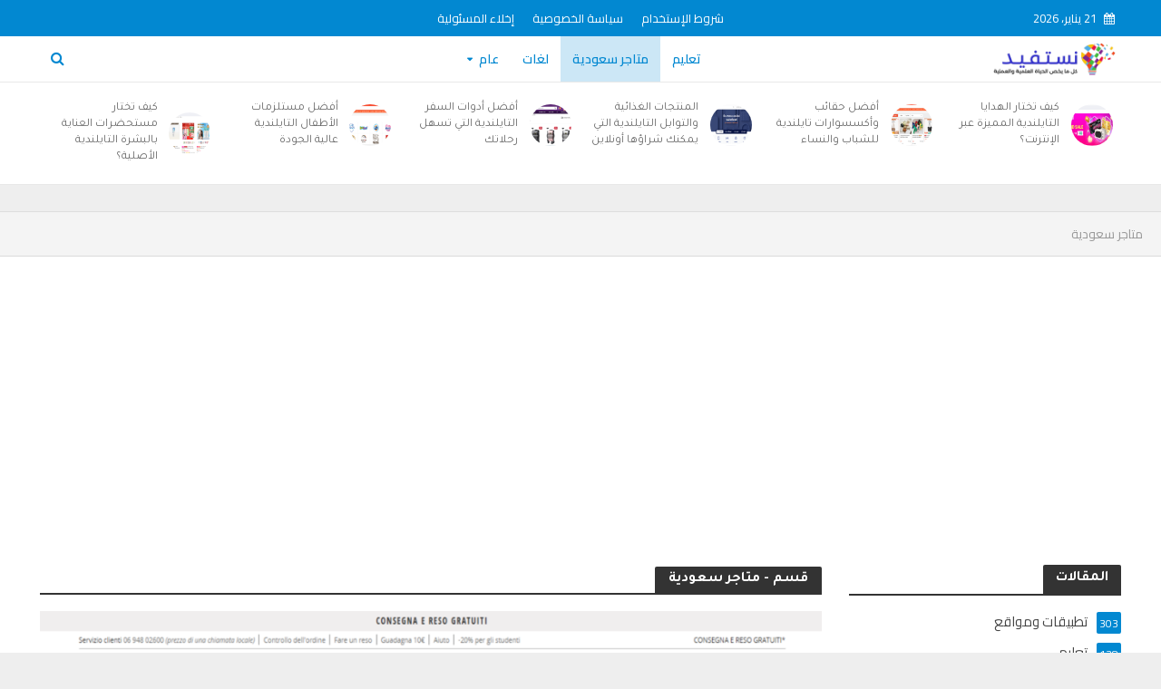

--- FILE ---
content_type: text/html; charset=utf-8
request_url: https://www.google.com/recaptcha/api2/aframe
body_size: 269
content:
<!DOCTYPE HTML><html><head><meta http-equiv="content-type" content="text/html; charset=UTF-8"></head><body><script nonce="XM1wBry860xH-96kzY2w-A">/** Anti-fraud and anti-abuse applications only. See google.com/recaptcha */ try{var clients={'sodar':'https://pagead2.googlesyndication.com/pagead/sodar?'};window.addEventListener("message",function(a){try{if(a.source===window.parent){var b=JSON.parse(a.data);var c=clients[b['id']];if(c){var d=document.createElement('img');d.src=c+b['params']+'&rc='+(localStorage.getItem("rc::a")?sessionStorage.getItem("rc::b"):"");window.document.body.appendChild(d);sessionStorage.setItem("rc::e",parseInt(sessionStorage.getItem("rc::e")||0)+1);localStorage.setItem("rc::h",'1769016424493');}}}catch(b){}});window.parent.postMessage("_grecaptcha_ready", "*");}catch(b){}</script></body></html>